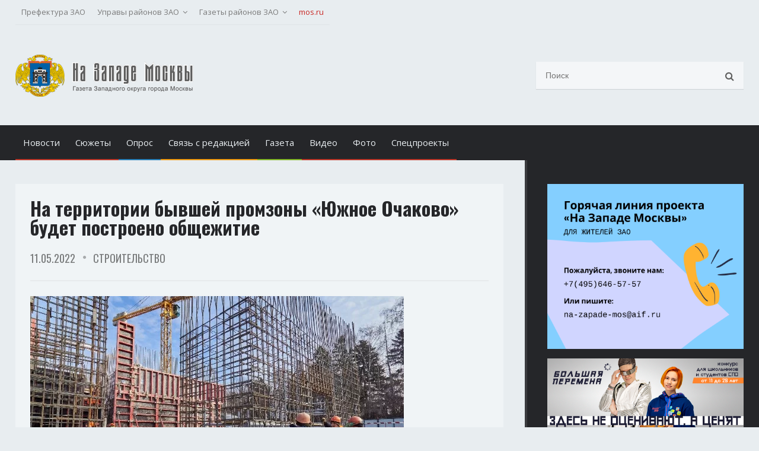

--- FILE ---
content_type: text/html; charset=utf-8
request_url: https://na-zapade-mos.ru/1040500-na-territorii-byvshej-promzony-juzhnoe-ochakovo-budet-postroeno-obschezhitie
body_size: 9323
content:
<!DOCTYPE HTML>
<!-- BEGIN html -->
<html lang = "ru">
	<!-- BEGIN head -->
	<head>
		<title>На территории бывшей промзоны «Южное Очаково» будет построено общежитие</title>
		<base href="https://na-zapade-mos.ru/" />

		<!-- Meta Tags -->
		<meta http-equiv="Content-Type" content="text/html; charset=UTF-8" />
		<meta name="robots" content="index,follow" />
		<meta name="description" content="В рамках проекта «Индустриальные кварталы» на территории бывшей промзоны «Южное Очаково» построят городское общежитие. Об этом сообщает агентство «Москва» со ссылкой на столичный …" />
		<meta name="viewport" content="width=device-width, initial-scale=1, maximum-scale=1" />
		
		<meta name="yandex-verification" content="03337bf373bb6364" />
		<meta name="pmail-verification" content="55f17d5e0dbd5c6e817ee7c58c0fd84b">
		
				

		<!-- Favicon -->
		
		<link rel="icon"          href="https://na-zapade-mos.ru/files/NZM3/favicon.ico" type="image/x-icon" />
		<link rel="shortcut icon" href="https://na-zapade-mos.ru/files/NZM3/favicon.ico" type="image/x-icon" />
		

		<!-- Stylesheets -->
		
		
<link rel="stylesheet" href="assets/css/11c4cd7c2251.css?2025">
		
		
		<!--[if lte IE 8]>
		<link type="text/css" rel="stylesheet" href="https://na-zapade-mos.ru/files/NZM3/css/ie-ancient.css" />
		<![endif]-->

		<style>
			/* Custom CSS colors and fonts */
			/* Main body font size, font, color / default: 16px, Arial, #5e5e5e */
			body {
				font-size: 16px;
				font-family: "Open Sans", sans-serif;
				color: #5e5e5e;
			}

			/* Footer links hover color / default: #2980b9 */
			.footer a:hover {
				color: #fff;
			}
			
						div.banner_f3 img {opacity:1 !important;}
			
		</style>
		
		<script src="assets/js/8073a43eac7b.js"></script>
<link rel="canonical" href="https://na-zapade-mos.ru/1040500-na-territorii-byvshej-promzony-juzhnoe-ochakovo-budet-postroeno-obschezhitie" />
<meta property="og:image" content="https://na-zapade-mos.ru/files/data/user/name/igor/now/2022.05.11-1652259274.2763_2022.05.11-1652257704.6443-strojka-sajt-mehra.png" />
<link rel="amphtml" href="https://na-zapade-mos.ru/1040500-na-territorii-byvshej-promzony-juzhnoe-ochakovo-budet-postroeno-obschezhitie?amp" />
<meta name="keywords" content="" />
		
  






	<!-- END head -->
	</head>

	<!-- BEGIN body -->
	<body class="ot-menu-will-follow">

		<!-- BEGIN .boxed -->
		<div class="boxed" id="ontop">
			
			<!-- BEGIN .header -->
			<header class="header">
			
			
				<!-- BEGIN .top-menu -->
				<div class="top-menu">
					<div class="wrapper">
						<ul class="right">

<li><a style="visibility:hidden;" onclick="return !window.open(this.href)" href="https://na-zapade-mos.ru/share/rss.xml"><i class="fa fa-rss"></i></a></li>
							
							
						</ul>
						<ul class="load-responsive" rel="Верхнее меню">
							<li><a rel="nofollow" onclick="return !window.open(this.href)" href="http://zao.mos.ru/">Префектура ЗАО</a></li>
							<li><a href="1040500-na-territorii-byvshej-promzony-juzhnoe-ochakovo-budet-postroeno-obschezhitie#"><span>Управы районов ЗАО</span></a>
								<ul class="sub-menu">
<li><a href="http://ramenki.mos.ru/" rel="nofollow" onclick="return !window.open(this.href)">Раменки</a></li>
<li><a href="http://kuntsevo.mos.ru/" rel="nofollow" onclick="return !window.open(this.href)">Кунцево</a></li>
<li><a href="http://mozhaisky.mos.ru/" rel="nofollow" onclick="return !window.open(this.href)">Можайский</a></li>
<li><a href="http://troparevo-nikulino.mos.ru/" rel="nofollow" onclick="return !window.open(this.href)">Тропарево-Никулино</a></li>
<li><a href="http://ochakovo.mos.ru/" rel="nofollow" onclick="return !window.open(this.href)">Очаково-Матвеевское</a></li>
<li><a href="http://solntsevo.mos.ru/" rel="nofollow" onclick="return !window.open(this.href)">Солнцево</a></li>
<li><a href="http://fili-davydkovo.mos.ru/" rel="nofollow" onclick="return !window.open(this.href)">Фили-Давыдково</a></li>
<li><a href="http://krylatskoe.mos.ru/" rel="nofollow" onclick="return !window.open(this.href)">Крылатское</a></li>
<li><a href="http://novo-peredelkino.mos.ru/" rel="nofollow" onclick="return !window.open(this.href)">Ново-Переделкино</a></li>
<li><a href="http://filevsky-park.mos.ru/" rel="nofollow" onclick="return !window.open(this.href)">Филёвский парк</a></li>
<li><a href="http://vernadskogo.mos.ru/" rel="nofollow" onclick="return !window.open(this.href)">Проспект Вернадского</a></li>
<li><a href="http://dorogomilovo.mos.ru/" rel="nofollow" onclick="return !window.open(this.href)">Дорогомилово</a></li>
								</ul>
							</li>
							<li><a href="1040500-na-territorii-byvshej-promzony-juzhnoe-ochakovo-budet-postroeno-obschezhitie#"><span>Газеты районов ЗАО</span></a>
								<ul class="sub-menu">
<li><a href="http://ramenki-gazeta.ru/" rel="nofollow" onclick="return !window.open(this.href)">Раменки</a></li>
<li><a href="http://kuntsevo-gazeta.ru/" rel="nofollow" onclick="return !window.open(this.href)">Кунцево</a></li>
<li><a href="http://mozhaiskiy-gazeta.ru/" rel="nofollow" onclick="return !window.open(this.href)">Можайский</a></li>
<li><a href="http://troparevo-gazeta.ru/" rel="nofollow" onclick="return !window.open(this.href)">Тропарево-Никулино</a></li>
<li><a href="http://ochakovo-gazeta.ru/" rel="nofollow" onclick="return !window.open(this.href)">Очаково-Матвеевское</a></li>
<li><a href="http://solntsevo-gazeta.ru/" rel="nofollow" onclick="return !window.open(this.href)">Солнцево</a></li>
<li><a href="http://gazetafilidavidkovo.ru/" rel="nofollow" onclick="return !window.open(this.href)">Фили-Давыдково</a></li>
<li><a href="http://gazeta.krl-uprava.ru/" rel="nofollow" onclick="return !window.open(this.href)">Крылатское</a></li>
<li><a href="http://upravanp.ru/" rel="nofollow" onclick="return !window.open(this.href)">Ново-Переделкино</a></li>
<li><a href="http://upravafilipark.ru/" rel="nofollow" onclick="return !window.open(this.href)">Филёвский парк</a></li>
<li><a href="http://upravavernadskogo.ru/" rel="nofollow" onclick="return !window.open(this.href)">Проспект Вернадского</a></li>
<li><a href="http://upravadorogomilovo.ru/" rel="nofollow" onclick="return !window.open(this.href)">Дорогомилово</a></li>
								</ul>
							</li>
							<li><a rel="nofollow" onclick="return !window.open(this.href)" href="https://www.mos.ru/" style="color:#c92723;">mos.ru</a></li>
						</ul>
					</div>
				<!-- END .top-menu -->
				</div>

				<!-- BEGIN .top-banner -->
				<div class="top-banner">
					<div class="wrapper">
						 <a href="https://na-zapade-mos.ru/zaschischat-rodinu?utm_source=yandex&utm_medium=social&utm_campaign=zao" ><img src="https://na-zapade-mos.ru/files/data/banns/zr_zkz.jpg" alt="" /></a> 
					</div>
				<!-- END .top-banner -->
				</div>

				<!-- BEGIN .header-blocks -->
				<div class="header-blocks">
					<div class="wrapper">
						
						<div class="header-block">
							
							<a href="https://na-zapade-mos.ru/"><img class="header-logo" src="https://na-zapade-mos.ru/files/NZM3/logo.png" alt="" /></a>
						</div>
						

						
						<div class="header-block header-search">
							<form action="search" method="get">
								<input type="search" name="q" placeholder="Поиск" />
								<input type="submit" value="найти" />
							</form>
						</div>
						
					</div>
				<!-- END .header-blocks -->
				</div>

				<div class="main-menu-wrapper will-follow">
					<!-- BEGIN .main-menu -->
					<nav class="main-menu">
						<div class="wrapper">
							<a href="#dat-menu" class="responsive-menu-button"><i class="fa fa-bars"></i>&nbsp;&nbsp;Меню</a>
							<ul class="load-responsive" rel="Главное меню">
								<li style="background: #c0392b;"><a href="news">Новости</a></li>
								<li style="background: #c0392b;"><a href="sjuzhety">Сюжеты</a></li>
																<li style="background: #2980b9;"><a href="?opros#mpoll">Опрос</a></li>
								<li style="background: #f39c12;"><a href="?svyaz#f1">Связь с редакцией</a></li>
								<li style="background: #84B929;"><a href="vse-vypuski">Газета</a></li>
								<li style="background: #c0392b;"><a href="video">Видео</a></li>
								<li style="background: #c0392b;"><a href="foto">Фото</a></li>
								<li style="background: #c0392b;"><a href="specproekty-nzm">Спецпроекты</a></li>
																
								<!-- <li style="background: #c0392b;"><a href="" style="box-shadow: inset 0 0 40px -40px #252629!important;"></a></li> -->
							</ul>
						</div>
					<!-- END .main-menu -->
					</nav>
				</div>
				
			<!-- END .header -->
			</header>

			<!-- BEGIN .content -->
			<div class="content has-sidebar">

				<div class="sidebar-background"></div>

				<!-- <div class="breadcrumbs">
					<div class="wrapper">

						<ul class="right">
							<li><a href="#">Homepage</a></li>
							<li>Photo Gallery</li>
						</ul>
						
						<h2>Photo Gallery</h2>

					</div>
				</div> -->



				
				<!-- BEGIN .wrapper -->
				<div class="wrapper">

					<!-- BEGIN .main-content-area -->
					<div class="main-content-area">

						<div class="paragraph-row">
							<div class="column12">
								<!-- BEGIN .main-block -->
								<div class="main-block">
								
									
																		
									
									
																<div class="main-content shortcode-content">
								<script  src="https://na-zapade-mos.ru/files/NZM3/jscript/jquery-latest.min.js"></script>



								<div class="article-header">

									<h1>На территории бывшей промзоны «Южное Очаково» будет построено общежитие</h1>
									<div class="header-photo-meta">
										<span class="meta-p">11.05.2022</span>
<span class="meta-p"><a href="stroitelstvo" title="Строительство">Строительство</a></span>
									</div>
								</div>




<p class="fullmimg">
<img src="files/data/user/name/igor/now/2022.05.11-1652259274.2763_2022.05.11-1652257704.6443-strojka-sajt-mehra.png" alt='На территории бывшей промзоны «Южное Очаково» будет построено общежитие' />

              <span class="fcaption">Фото: портал мэра и правительства Москвы</span>
      
</p>



<div class="ce_text block">
<p>В рамках проекта «Индустриальные кварталы» на территории бывшей промзоны «Южное Очаково» построят городское общежитие. Об этом сообщает <a href="https://www.mskagency.ru/" target="_blank">агентство «Москва»</a> со ссылкой на столичный комплекс экономической политики и имущественно-земельных отношений.<br><br>На участке промзоны площадью около 13 га появятся новые промышленные предприятия, а также общественно-деловые здания. Общежитие будет возведено для городских нужд, например, для размещения сотрудников коммунальных служб.<br><br>В реорганизацию участка промзоны вложат более 20 млрд рублей, бюджетный эффект составит 1 млрд рублей в год. Этот проект позволит создать свыше трех тысяч новых рабочих мест.<br><br>Всего в промзоне «Южное Очаково» будут преобразованы три территории. Второй участок ограничен МКАД, ул. Рябиновая и Проектируемым проездом №5320, третий - МКАД, ул. Рябиновая и ул. Генерала Дорохова.</p></div>

  

  








				
                    <p class="prev-next-posts">
					                        <br>
						<a class="article-title" href="1040499-zammehra-bochkarev-stroitelstvo-ehlektrodepo-juzhnoe-zaversheno-pochti-na-chetvert">&larr; Заммэра Бочкарев: Строительство электродепо «Южное» завершено почти на четверть</a>
										                        <br><br>
						<a class="article-title" href="1040501-muzej-pobedy-9-maja-posetili-bolee-120-tys-chelovek">&rarr; Музей Победы 9 мая посетили более 120 тыс. человек</a>
					                    </p>


<br>



																</div>
																										
									
									
									






									
									
									
									
									
																		<div class="main-content mmtizer">
									
<!-- tizer mos.ru -->


<div class="tizer-block container-fluid">
    <div class="row2 tizer-block__row">
        <div class="col2 tizer-block__col">
            <!-- BANNER PLACEMENT GOES HERE-->
            <div class="tizer-block__banner" data-mos-teaser='{ "scroll":false,"adaptive":null,"placementParams":{ "p1":"bxdrg","p2":"fpkh"}}'></div>
            <!-- BANNER PLACEMENT GOES HERE-->
            <div class="tizer-block__banner" data-mos-teaser='{ "scroll":false,"adaptive":null,"placementParams":{ "p1":"bxdrh","p2":"fpkh"}}'></div>
            <!-- BANNER PLACEMENT GOES HERE-->
            <div class="tizer-block__banner" data-mos-teaser='{ "scroll":false,"adaptive":null,"placementParams":{ "p1":"bxdri","p2":"fpkh"}}'></div>

        </div>
    </div>
</div>


<!-- end tizer mos.ru -->
									
									</div>
								

								<!-- END .main-block -->
								</div>
							</div>
						</div>
						

						
					</div>

										<!-- BEGIN #sidebar -->
					<aside id="sidebar">


<!-- BEGIN .sidebar-fixed -->
<div class="sidebar-fixed">




<!--
<a rel="nofollow" href="https://na-zapade-mos.ru/ban_stat/?url=https://xn--h1alcedd.xn--d1aqf.xn--p1ai/" target="_blank">
<img src="https://na-zapade-mos.ru/files/data/banns/2021.11.01-1635760591.3482_300.150.png" width="300" alt="" />
</a>
-->


<a href="mailto:na-zapade-mos@aif.ru">
<img src="https://na-zapade-mos.ru/files/data/banns/hot-zao.png" width="300" alt="" />
</a>


<br><br>


<a rel="nofollow" href="https://bolshayaperemena.online/?utm_source=region&utm_medium=moscow" target="_blank">
<img src="https://na-zapade-mos.ru/files/data/banns/2021.04.30-1619775852.5637_menmir.jpg" width="300" alt="" />
</a>



<br><br><br>

						

						
						<!-- BEGIN .widget -->
						<div class="widget">
							
														<h2><a href="sjuzhety">Сюжеты</a></h2>
														
							<div class="tagcloud">

<a href="novosti-mehra">Новости мэра</a>
<a href="oficialno">Официально</a>
<a href="objavlenija">Объявления</a>
<a href="sobytija">События</a>
<a href="stroitelstvo">Строительство</a>
<a href="novosti-rajonov">Новости районов</a>
<a href="s-kapremont">Капремонт и ЖКХ</a>
<a href="renovacija">Реновация</a>
<a href="sovet-veteranov">Совет ветеранов</a>
<a href="transport">Транспорт</a>
<a href="parking">Парковка</a>
<a href="zdorove">Здоровье</a>
<a href="bezopasnost">Безопасность</a>
<a href="s-progulki-po-zapadu">Прогулки по Западу</a>
<a href="aktivnyj-grazhdanin">Активный гражданин</a>
<a href="blagoustrojstvo">Благоустройство</a>
<a href="vopros-otvet">Вопрос-Ответ</a>
<a href="deti">Дети</a>
<a href="obrazovanie">Образование</a>
<a href="kultura">Культура</a>
<a href="novyj-god">Новый год</a>
<a href="sport">Спорт</a>
<a href="longrid">Лонгриды</a>
<a href="dosug">Досуг</a>
<a href="proishestvija">Проишествия</a>
<a href="v-poiskax-doma">В поисках дома</a>
<a href="pogoda">Погода</a>
<a href="gorjachaja-linija">Горячая линия</a>
<a href="infografika">Инфографика</a>
<a href="zvezdy-zapada-moskvy">Звезды запада Москвы</a>
<a href="zaschischat-rodinu">Защищать Родину</a>
<a href="ispytano-na-sebe">Испытано на себе</a>
<a href="id-80-let-velikoj-pobedy">80 лет Великой Победы</a>
							</div>
						<!-- END .widget -->
						</div>





<!-- END .sidebar-fixed -->
</div>


					<!-- END #sidebar -->
					</aside>
										
				<!-- END .wrapper -->
				</div>
				
			<!-- BEGIN .content -->
			</div>
			
			<!-- BEGIN .footer -->
			<footer class="footer">
				
				<!-- BEGIN .wrapper -->
				<div class="wrapper">
					
					<div class="footer-widgets">
						



<div class="widget">
<h2 id="mpoll">Опросы</h2>
<div class="w-articles">

<div class="mod_polllist block">




<!-- indexer::stop -->


<div id="p1768562202133" class="item">

<div id="poll_container_133" class="poll_default">

<p class="poll_title">Лыжня или лед: какой вид зимней активности вы предпочитаете в этом сезоне?</p>



<div class="form">
<form action="https://na-zapade-mos.ru/1040500-na-territorii-byvshej-promzony-juzhnoe-ochakovo-budet-postroeno-obschezhitie#poll_container_133" id="poll_133" method="post">
<div class="formbody">
<input type="hidden" name="FORM_SUBMIT" value="poll_133">
<input type="hidden" name="REQUEST_TOKEN" value="116c96ca1afdd0ace4403b648c57408d">
<div class="widget2">
  <fieldset id="ctrl_poll_133" class="checkbox_container"><input type="hidden" name="options" value=""><span><input type="checkbox" name="options[]" id="opt_poll_133_0" class="checkbox" value="469"> <label id="lbl_poll_133_0" for="opt_poll_133_0">Беговые лыжи в лесопарках</label></span> <span><input type="checkbox" name="options[]" id="opt_poll_133_1" class="checkbox" value="468"> <label id="lbl_poll_133_1" for="opt_poll_133_1">Горные лыжи или сноуборд на специально оборудованных склонах</label></span> <span><input type="checkbox" name="options[]" id="opt_poll_133_2" class="checkbox" value="467"> <label id="lbl_poll_133_2" for="opt_poll_133_2">Катание на коньках &#40;на искусственном или естественном льду&#41;</label></span> <span><input type="checkbox" name="options[]" id="opt_poll_133_3" class="checkbox" value="466"> <label id="lbl_poll_133_3" for="opt_poll_133_3">Скандинавская ходьба или бег на свежем воздухе</label></span> <span><input type="checkbox" name="options[]" id="opt_poll_133_4" class="checkbox" value="465"> <label id="lbl_poll_133_4" for="opt_poll_133_4">Тюбинг и санки с детьми</label></span> <span><input type="checkbox" name="options[]" id="opt_poll_133_5" class="checkbox" value="464"> <label id="lbl_poll_133_5" for="opt_poll_133_5">Предпочитаю заниматься в фитнес-клубе, на улице слишком холодно</label></span> </fieldset></div>
<div class="submit_container">
  <input type="submit" class="submit button" value="Ответить"> <small>Проголосовало: 14</small></div>
</div>
</form>


</div>

</div>
<br>
</div>
<!-- indexer::continue -->



</div>

</div>
<br><small><a href="oprosy">Архив</a></small>
</div>





						<div class="widget">
							<h2>Связь с редакцией</h2>
							<div class="w-subscribe">


<!-- indexer::stop -->
<div class="mod_form tableless block">

<form action="1040500-na-territorii-byvshej-promzony-juzhnoe-ochakovo-budet-postroeno-obschezhitie" id="f1" method="post" enctype="application/x-www-form-urlencoded">
<div class="formbody">
<input type="hidden" name="FORM_SUBMIT" value="auto_form_1">
<input type="hidden" name="REQUEST_TOKEN" value="116c96ca1afdd0ace4403b648c57408d">
    <input type="text" name="Имя" id="ctrl_1" class="text mandatory" value="" required placeholder="ФИО" maxlength="150" ><br>
    <select name="Район" id="ctrl_11" class="select mandatory" required><option value="" selected>Район</option><option value="Внуково">Внуково</option><option value="Дорогомилово">Дорогомилово</option><option value="Крылатское">Крылатское</option><option value="Кунцево">Кунцево</option><option value="Можайский">Можайский</option><option value="Ново-Переделкино">Ново-Переделкино</option><option value="Очаково-Матвеевское">Очаково-Матвеевское</option><option value="Проспект Вернадского">Проспект Вернадского</option><option value="Раменки">Раменки</option><option value="Солнцево">Солнцево</option><option value="Тропарёво-Никулино">Тропарёво-Никулино</option><option value="Филёвский парк">Филёвский парк</option><option value="Фили-Давыдково">Фили-Давыдково</option></select><br>
    <input type="text" name="Адрес_проживания" id="ctrl_8" class="text mandatory" value="" required placeholder="Адрес проживания" maxlength="200" ><br>
    <input type="text" name="Телефон" id="ctrl_9" class="text mytel" value="" placeholder="Телефон" maxlength="50" ><br>
    <input type="email" name="E-mail" id="ctrl_2" class="text" value="" placeholder="E-mail" ><br>
    <textarea name="Сообщение" id="ctrl_4" class="textarea mandatory" rows="2" cols="40" required placeholder="Суть обращения" maxlength="500"></textarea><br>
    <span class="captcha_text">&#1063;&#1090;&#1086;&#32;&#1073;&#1091;&#1076;&#1077;&#1090;&#32;&#1103;&#1074;&#1083;&#1103;&#1090;&#1100;&#1089;&#1103;&#32;&#1089;&#1091;&#1084;&#1084;&#1086;&#1081;&#32;&#55;&#32;&#1080;&#32;&#52;&#63;</span> <input type="text" name="c091411742ae72200a13b9291ec4a94b2" id="ctrl_5" class="captcha mandatory" value="" placeholder="Ответ" maxlength="2" required><br>
  <div class="submit_container">
    <input type="submit" id="ctrl_6" class="button" style="background: #f39c12;" value="Отправить">  </div>
</div>
</form>

<script>
formAsync('f1');</script>

</div>
<!-- indexer::continue -->



							</div>
						</div>
						
						


						
					</div>
					
				<!-- END .wrapper -->
				</div>

				<div class="footer-bottom">
					<!-- BEGIN .wrapper -->
					<div class="wrapper">
						<div class="footer-bottom-inner">
							<ul class="right">
								<li><a href="about">О газете</a></li>
								<li><a href="1040500-na-territorii-byvshej-promzony-juzhnoe-ochakovo-budet-postroeno-obschezhitie#ontop">Вверх &uArr;</a></li>
							</ul>

							<div class="stat">
<!-- Yandex.Metrika informer --> <a href="https://metrika.yandex.ru/stat/?id=25344044&amp;from=informer" target="_blank" rel="nofollow"><img src="https://informer.yandex.ru/informer/25344044/3_0_FFFFFFFF_EFEFEFFF_0_pageviews" style="width:88px; height:31px; border:0;" alt="Яндекс.Метрика" title="Яндекс.Метрика: данные за сегодня (просмотры, визиты и уникальные посетители)" class="ym-advanced-informer" data-cid="25344044" data-lang="ru" /></a> <!-- /Yandex.Metrika informer --> <!-- Yandex.Metrika counter --> <script type="text/javascript" > (function(m,e,t,r,i,k,a){m[i]=m[i]||function(){(m[i].a=m[i].a||[]).push(arguments)}; m[i].l=1*new Date();k=e.createElement(t),a=e.getElementsByTagName(t)[0],k.async=1,k.src=r,a.parentNode.insertBefore(k,a)}) (window, document, "script", "https://mc.yandex.ru/metrika/tag.js", "ym"); ym(25344044, "init", { clickmap:true, trackLinks:true, accurateTrackBounce:true }); </script> <noscript><div><img src="https://mc.yandex.ru/watch/25344044" style="position:absolute; left:-9999px;" alt="" /></div></noscript> <!-- /Yandex.Metrika counter -->


<!-- Yandex.Metrika counter --> <script > (function (d, w, c) { (w[c] = w[c] || []).push(function() { try { w.yaCounter28576253 = new Ya.Metrika({id: 28576253, webvisor:true, clickmap:true, trackLinks:true, accurateTrackBounce:true}); w.yaCounter14112952 = new Ya.Metrika({id: 14112952, webvisor:true, clickmap:true, trackLinks:true, accurateTrackBounce:true}); } catch(e) { } }); var n = d.getElementsByTagName("script")[0], s = d.createElement("script"), f = function () { n.parentNode.insertBefore(s, n); }; s.type = "text/javascript"; s.async = true; s.src = (d.location.protocol == "https:" ? "https:" : "http:") + "//mc.yandex.ru/metrika/watch.js"; if (w.opera == "[object Opera]") { d.addEventListener("DOMContentLoaded", f, false); } else { f(); } })(document, window, "yandex_metrika_callbacks"); </script> <script src="//mc.yandex.ru/metrika/watch.js"  defer="defer"></script> <noscript><div><img src="//mc.yandex.ru/watch/28576253" style="position:absolute; left:-9999px;" alt="" /></div></noscript> <noscript><div><img src="//mc.yandex.ru/watch/14112952" style="position:absolute; left:-9999px;" alt="" /></div></noscript> <!-- /Yandex.Metrika counter -->

<!--LiveInternet counter--><script >document.write("<a href='//www.liveinternet.ru/click' target=_blank><img src='//counter.yadro.ru/hit?t44.6;r" + escape(document.referrer) + ((typeof(screen)=="undefined")?"":";s"+screen.width+"*"+screen.height+"*"+(screen.colorDepth?screen.colorDepth:screen.pixelDepth)) + ";u" + escape(document.URL) +";h"+escape(document.title.substring(0,80)) +  ";" + Math.random() + "' border=0 width=31 height=31 alt='' title='LiveInternet'><\/a>")</script><!--/LiveInternet-->

<!-- Rating Mail.ru counter -->
<script type="text/javascript">
var _tmr = window._tmr || (window._tmr = []);
_tmr.push({id: "3163434", type: "pageView", start: (new Date()).getTime()});
(function (d, w, id) {
  if (d.getElementById(id)) return;
  var ts = d.createElement("script"); ts.type = "text/javascript"; ts.async = true; ts.id = id;
  ts.src = "https://top-fwz1.mail.ru/js/code.js";
  var f = function () {var s = d.getElementsByTagName("script")[0]; s.parentNode.insertBefore(ts, s);};
  if (w.opera == "[object Opera]") { d.addEventListener("DOMContentLoaded", f, false); } else { f(); }
})(document, window, "topmailru-code");
</script><noscript><div>
<img src="https://top-fwz1.mail.ru/counter?id=3163434;js=na" style="border:0;position:absolute;left:-9999px;" alt="Top.Mail.Ru" />
</div></noscript>
<!-- //Rating Mail.ru counter --></div>
							<p>© Газета "На Западе Москвы". Авторские права защищены<br>Использование материалов сайта без индексируемой гиперссылки запрещено</p>
							<br>
							<p>Официальное издание Западного административного округа - окружная газета "На западе Москвы".<br>Новости, события, интервью с главными персонами округа и все самое интересное в ЗАО на сайте газеты "На западе Москвы".</p>
							<div class="age16">16+</div>
						</div>
					<!-- END .wrapper -->
					</div>
				</div>
				
			<!-- END .footer -->
			</footer>
			
		<!-- END .boxed -->
		</div>
		
		
		

		
		

		<!-- Scripts -->
		
  <script src="assets/js/1f4055956c61.js"></script>
		

		

		

<script>
  $(function() {
    $(".rslides").responsiveSlides({
		
		maxwidth: 700,
		auto: false,
		pager: true,
		pause: true,
		pauseControls: true,
		nav: true,
		
		prevText: "‹",
		nextText: "›",
		
		
	});
  });


$(".rslides").swipe( {
    swipeLeft: function(){
        $(".rslides_nav.next").click();
    },
    swipeRight: function(){
        $(".rslides_nav.prev").click();
    }
});



  
$(function() {
  $('a[href*=#]:not([href=#])').click(function() {
    if (location.pathname.replace(/^\//,'') == this.pathname.replace(/^\//,'') && location.hostname == this.hostname) {
      var target = $(this.hash);
      target = target.length ? target : $('[name=' + this.hash.slice(1) +']');
      if (target.length) {
        $('html,body').animate({
          scrollTop: target.offset().top - 70
        }, 500);
        return false;
      }
    }
  });
});

/*if(window.location.hash) {
  var hash = window.location.hash;

  $('html, body').animate({
    scrollTop: $(hash).offset().top - 70
  }, 500, 'swing');
}*/



$(function() {
var mylist = $('#sidebar .tagcloud');
var listitems = mylist.children('a').get();
listitems.sort(function(a, b) {
   var compA = $(a).text().toUpperCase();
   var compB = $(b).text().toUpperCase();
   return (compA < compB) ? -1 : (compA > compB) ? 1 : 0;
})
$.each(listitems, function(idx, itm) { mylist.append(itm); });
});


</script>
		




		

  
    <script >
      /* <![CDATA[ */
      setTimeout(function(){var e=function(e,t){try{var n=new XMLHttpRequest}catch(r){return}n.open("GET",e,!0),n.onreadystatechange=function(){this.readyState==4&&this.status==200&&typeof t=="function"&&t(this.responseText)},n.send()},t="system/cron/cron.";e(t+"txt",function(n){parseInt(n||0)<Math.round(+(new Date)/1e3)-86400&&e(t+"php")})},5e3);
      /* ]]> */
    </script>

<!-- indexer::stop -->
<!-- cron extension OK -->
<!-- indexer::continue -->



		
		

<script async src="https://www.mos.ru/otrasli-static/outer/mosTizer.js"></script>
	<!-- END body -->
	</body>
<!-- END html -->
</html>